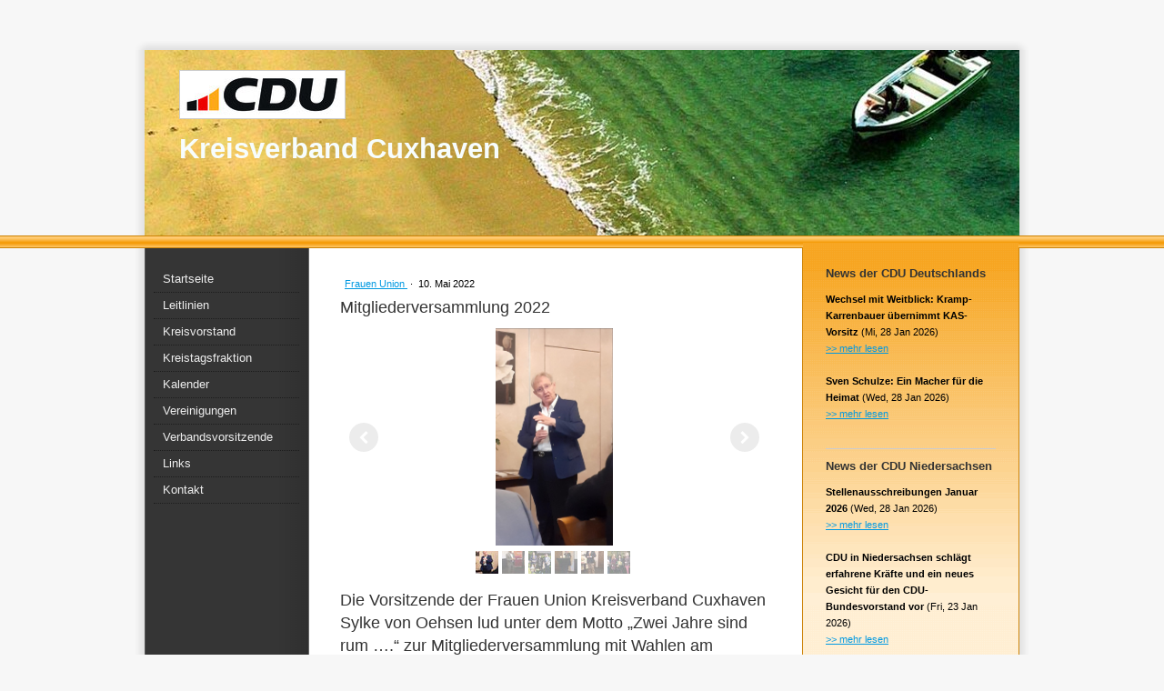

--- FILE ---
content_type: text/html; charset=UTF-8
request_url: https://www.cducuxhaven.de/2022/05/10/mitgliederversammlung-2022/
body_size: 11169
content:
<!DOCTYPE html>
<html lang="de-DE"><head>
    <meta charset="utf-8"/>
    <link rel="dns-prefetch preconnect" href="https://u.jimcdn.com/" crossorigin="anonymous"/>
<link rel="dns-prefetch preconnect" href="https://assets.jimstatic.com/" crossorigin="anonymous"/>
<link rel="dns-prefetch preconnect" href="https://image.jimcdn.com" crossorigin="anonymous"/>
<meta http-equiv="X-UA-Compatible" content="IE=edge"/>
<meta name="description" content=""/>
<meta name="robots" content="index, follow, archive"/>
<meta property="st:section" content=""/>
<meta name="generator" content="Jimdo Creator"/>
<meta name="twitter:title" content="Mitgliederversammlung 2022"/>
<meta name="twitter:description" content="-"/>
<meta name="twitter:card" content="summary_large_image"/>
<meta property="og:url" content="http://www.cducuxhaven.de/2022/05/10/mitgliederversammlung-2022/"/>
<meta property="og:title" content="Mitgliederversammlung 2022"/>
<meta property="og:description" content=""/>
<meta property="og:type" content="article"/>
<meta property="og:locale" content="de_DE"/>
<meta property="og:site_name" content="CDU Kreisverband Cuxhaven"/>
<meta name="twitter:image" content="https://image.jimcdn.com/app/cms/image/transf/dimension=4096x4096:format=jpg/path/se7bd7d15bd1194bf/image/i07cc62aea4e98951/version/1652195590/image.jpg"/>
<meta property="og:image" content="https://image.jimcdn.com/app/cms/image/transf/dimension=4096x4096:format=jpg/path/se7bd7d15bd1194bf/image/i07cc62aea4e98951/version/1652195590/image.jpg"/>
<meta property="og:image:width" content="1079"/>
<meta property="og:image:height" content="1992"/>
<meta property="og:image:secure_url" content="https://image.jimcdn.com/app/cms/image/transf/dimension=4096x4096:format=jpg/path/se7bd7d15bd1194bf/image/i07cc62aea4e98951/version/1652195590/image.jpg"/>
<meta property="article:published_time" content="2022-05-10 17:12:06"/><title>Mitgliederversammlung 2022 - CDU Kreisverband Cuxhaven</title>
<link rel="shortcut icon" href="https://u.jimcdn.com/cms/o/se7bd7d15bd1194bf/img/favicon.png?t=1311764627"/>
    <link rel="alternate" type="application/rss+xml" title="Blog" href="https://www.cducuxhaven.de/rss/blog"/>    
<link rel="canonical" href="https://www.cducuxhaven.de/2022/05/10/mitgliederversammlung-2022/"/>

        <script src="https://assets.jimstatic.com/ckies.js.7c38a5f4f8d944ade39b.js"></script>

        <script src="https://assets.jimstatic.com/cookieControl.js.b05bf5f4339fa83b8e79.js"></script>
    <script>window.CookieControlSet.setToNormal();</script>

    <style>html,body{margin:0}.hidden{display:none}.n{padding:5px}#emotion-header{position:relative}#emotion-header-logo,#emotion-header-title{position:absolute}</style>

        <link href="https://u.jimcdn.com/cms/o/se7bd7d15bd1194bf/layout/lc6b511dd5aa15574/css/main.css?t=1769610726" rel="stylesheet" type="text/css" id="jimdo_main_css"/>
    <link href="https://u.jimcdn.com/cms/o/se7bd7d15bd1194bf/layout/lc6b511dd5aa15574/css/layout.css?t=1481798902" rel="stylesheet" type="text/css" id="jimdo_layout_css"/>
    <link href="https://u.jimcdn.com/cms/o/se7bd7d15bd1194bf/layout/lc6b511dd5aa15574/css/font.css?t=1769610726" rel="stylesheet" type="text/css" id="jimdo_font_css"/>
<script>     /* <![CDATA[ */     /*!  loadCss [c]2014 @scottjehl, Filament Group, Inc.  Licensed MIT */     window.loadCSS = window.loadCss = function(e,n,t){var r,l=window.document,a=l.createElement("link");if(n)r=n;else{var i=(l.body||l.getElementsByTagName("head")[0]).childNodes;r=i[i.length-1]}var o=l.styleSheets;a.rel="stylesheet",a.href=e,a.media="only x",r.parentNode.insertBefore(a,n?r:r.nextSibling);var d=function(e){for(var n=a.href,t=o.length;t--;)if(o[t].href===n)return e.call(a);setTimeout(function(){d(e)})};return a.onloadcssdefined=d,d(function(){a.media=t||"all"}),a};     window.onloadCSS = function(n,o){n.onload=function(){n.onload=null,o&&o.call(n)},"isApplicationInstalled"in navigator&&"onloadcssdefined"in n&&n.onloadcssdefined(o)}     /* ]]> */ </script>     <script>
// <![CDATA[
onloadCSS(loadCss('https://assets.jimstatic.com/web_oldtemplate.css.7147cf769c9404f96e321fef15beec65.css') , function() {
    this.id = 'jimdo_web_css';
});
// ]]>
</script>
<link href="https://assets.jimstatic.com/web_oldtemplate.css.7147cf769c9404f96e321fef15beec65.css" rel="preload" as="style"/>
<noscript>
<link href="https://assets.jimstatic.com/web_oldtemplate.css.7147cf769c9404f96e321fef15beec65.css" rel="stylesheet"/>
</noscript>
    <script>
    //<![CDATA[
        var jimdoData = {"isTestserver":false,"isLcJimdoCom":false,"isJimdoHelpCenter":false,"isProtectedPage":false,"cstok":"2d028233b30073b5d57b897d183ca299bd726b05","cacheJsKey":"f2a20e3ad0eadf0179fa9c2ac1152f5cde1da56f","cacheCssKey":"f2a20e3ad0eadf0179fa9c2ac1152f5cde1da56f","cdnUrl":"https:\/\/assets.jimstatic.com\/","minUrl":"https:\/\/assets.jimstatic.com\/app\/cdn\/min\/file\/","authUrl":"https:\/\/a.jimdo.com\/","webPath":"https:\/\/www.cducuxhaven.de\/","appUrl":"https:\/\/a.jimdo.com\/","cmsLanguage":"de_DE","isFreePackage":true,"mobile":false,"isDevkitTemplateUsed":false,"isTemplateResponsive":false,"websiteId":"se7bd7d15bd1194bf","pageId":1347003462,"packageId":1,"shop":{"deliveryTimeTexts":{"1":"1 - 3 Tage Lieferzeit","2":"3 - 5 Tage Lieferzeit","3":"5 - 8 Tage Lieferzeit"},"checkoutButtonText":"Zur Kasse","isReady":false,"currencyFormat":{"pattern":"#,##0.00 \u00a4","convertedPattern":"#,##0.00 $","symbols":{"GROUPING_SEPARATOR":".","DECIMAL_SEPARATOR":",","CURRENCY_SYMBOL":"\u20ac"}},"currencyLocale":"de_DE"},"tr":{"gmap":{"searchNotFound":"Die angegebene Adresse konnte nicht gefunden werden.","routeNotFound":"Die Anfahrtsroute konnte nicht berechnet werden. M\u00f6gliche Gr\u00fcnde: Die Startadresse ist zu ungenau oder zu weit von der Zieladresse entfernt."},"shop":{"checkoutSubmit":{"next":"N\u00e4chster Schritt","wait":"Bitte warten"},"paypalError":"Da ist leider etwas schiefgelaufen. Bitte versuche es erneut!","cartBar":"Zum Warenkorb","maintenance":"Dieser Shop ist vor\u00fcbergehend leider nicht erreichbar. Bitte probieren Sie es sp\u00e4ter noch einmal.","addToCartOverlay":{"productInsertedText":"Der Artikel wurde dem Warenkorb hinzugef\u00fcgt.","continueShoppingText":"Weiter einkaufen","reloadPageText":"neu laden"},"notReadyText":"Dieser Shop ist noch nicht vollst\u00e4ndig eingerichtet.","numLeftText":"Mehr als {:num} Exemplare dieses Artikels sind z.Z. leider nicht verf\u00fcgbar.","oneLeftText":"Es ist leider nur noch ein Exemplar dieses Artikels verf\u00fcgbar."},"common":{"timeout":"Es ist ein Fehler aufgetreten. Die von dir ausgew\u00e4hlte Aktion wurde abgebrochen. Bitte versuche es in ein paar Minuten erneut."},"form":{"badRequest":"Es ist ein Fehler aufgetreten: Die Eingaben konnten leider nicht \u00fcbermittelt werden. Bitte versuche es sp\u00e4ter noch einmal!"}},"jQuery":"jimdoGen002","isJimdoMobileApp":false,"bgConfig":null,"bgFullscreen":null,"responsiveBreakpointLandscape":767,"responsiveBreakpointPortrait":480,"copyableHeadlineLinks":false,"tocGeneration":false,"googlemapsConsoleKey":false,"loggingForAnalytics":false,"loggingForPredefinedPages":false,"isFacebookPixelIdEnabled":false,"userAccountId":"0f6b95d7-7c20-4230-b3af-62cf2b454884"};
    // ]]>
</script>

     <script> (function(window) { 'use strict'; var regBuff = window.__regModuleBuffer = []; var regModuleBuffer = function() { var args = [].slice.call(arguments); regBuff.push(args); }; if (!window.regModule) { window.regModule = regModuleBuffer; } })(window); </script>
    <script src="https://assets.jimstatic.com/web.js.58bdb3da3da85b5697c0.js" async="true"></script>
    <script src="https://assets.jimstatic.com/at.js.62588d64be2115a866ce.js"></script>
    
</head>

<body class="body cc-page cc-page-blog cc-pagemode-default cc-content-parent" id="page-1347003462">

<div id="cc-inner" class="cc-content-parent">

<div id="cc-tp-shadow-top"></div>

<div id="cc-tp-emotion">
	<div id="cc-tp-emotion-gutter">
		
<div id="emotion-header" data-action="emoHeader" style="background: transparent;width: 962px; height: 204px;">
            <a href="https://www.cducuxhaven.de/" style="border: 0; text-decoration: none; cursor: pointer;">
    
    <img src="https://u.jimcdn.com/cms/o/se7bd7d15bd1194bf/emotion/crop/header.jpg?t=1756993105" id="emotion-header-img" alt=""/>



        <img id="emotion-header-logo" src="https://image.jimcdn.com/app/cms/image/transf/dimension=181x53:format=jpg/path/se7bd7d15bd1194bf/logo/version/1756992189/image.jpg" alt="" style="left: 4%; top: 11%;                 border: 1px solid #CCCCCC;                  padding: 0px;                  background: #FFF;              "/>
    


    <strong id="emotion-header-title" style="             left: 4%;             top: 44%;             font: normal bold 31px/120% Arial, Helvetica, sans-serif;             color: #F7FDFD;                         ">Kreisverband Cuxhaven</strong>
            </a>
        </div>


	</div>
</div>


<div id="cc-tp-line"></div>


<div id="cc-tp-container" class="cc-content-parent">

	<div id="cc-tp-container-gutter" class="cc-content-parent">
	
		<div id="cc-tp-wrapper" class="cc-content-parent">
	
			<div id="cc-tp-nav" class="altcolor">
				<div class="cc-tp-gutter"><div data-container="navigation"><div class="j-nav-variant-standard"><ul id="mainNav1" class="mainNav1"><li id="cc-nav-view-926787662"><a href="/" class="level_1"><span>Startseite</span></a></li><li id="cc-nav-view-929560162"><a href="/leitlinien/" class="level_1"><span>Leitlinien</span></a></li><li id="cc-nav-view-929557862"><a href="/kreisvorstand/" class="level_1"><span>Kreisvorstand</span></a></li><li id="cc-nav-view-929557762"><a href="/kreistagsfraktion/" class="level_1"><span>Kreistagsfraktion</span></a></li><li id="cc-nav-view-929559662"><a href="/kalender/" class="level_1"><span>Kalender</span></a></li><li id="cc-nav-view-929558962"><a href="/vereinigungen/" class="level_1"><span>Vereinigungen</span></a></li><li id="cc-nav-view-1348179162"><a href="/verbandsvorsitzende/" class="level_1"><span>Verbandsvorsitzende</span></a></li><li id="cc-nav-view-929559562"><a href="/links/" class="level_1"><span>Links</span></a></li><li id="cc-nav-view-926788162"><a href="/kontakt/" class="level_1"><span>Kontakt</span></a></li></ul></div></div></div>
			</div>
				
			<div id="cc-tp-content" class="cc-content-parent">
				<div class="cc-tp-gutter cc-content-parent">
					<div id="content_area" data-container="content"><div id="content_start"></div>
        <div class="n j-blog-meta j-blog-post--header">
    <div class="j-text j-module n">
                    <a href="https://www.cducuxhaven.de/blog/frauen-union/" class="j-blog-post--category">
                Frauen Union            </a>
         ·         <span class="j-text j-blog-post--date">
            10. Mai 2022        </span>
    </div>
    <h1 class="j-blog-header j-blog-headline j-blog-post--headline">Mitgliederversammlung 2022</h1>
</div>

        <div id="cc-matrix-2075637462"><div id="cc-m-8103847662" class="j-module n j-gallery "><div id="cc-m-gallery-8103847662" class="cc-m-gallery-container            cc-m-gallery-slider                        cc-m-gallery-slider-fullscreen-enabled           ">
        <ul>
                    <li>
                
                <a rel="lightbox[8103847662]" href="javascript:" data-href="https://image.jimcdn.com/app/cms/image/transf/none/path/se7bd7d15bd1194bf/image/i07cc62aea4e98951/version/1652195590/image.jpg" data-title=""><img src="https://image.jimcdn.com/app/cms/image/transf/none/path/se7bd7d15bd1194bf/image/i07cc62aea4e98951/version/1652195590/image.jpg" data-orig-width="1079" data-orig-height="1992" alt="" data-subtitle=""/></a>            </li>
                    <li>
                
                <a rel="lightbox[8103847662]" href="javascript:" data-href="https://image.jimcdn.com/app/cms/image/transf/none/path/se7bd7d15bd1194bf/image/ia8d3f1e4c711cf81/version/1652195590/image.jpg" data-title=""><img src="https://image.jimcdn.com/app/cms/image/transf/none/path/se7bd7d15bd1194bf/image/ia8d3f1e4c711cf81/version/1652195590/image.jpg" data-orig-width="1079" data-orig-height="1989" alt="" data-subtitle=""/></a>            </li>
                    <li>
                
                <a rel="lightbox[8103847662]" href="javascript:" data-href="https://image.jimcdn.com/app/cms/image/transf/none/path/se7bd7d15bd1194bf/image/i4f5fdcf13a20f981/version/1652195590/image.jpg" data-title=""><img src="https://image.jimcdn.com/app/cms/image/transf/none/path/se7bd7d15bd1194bf/image/i4f5fdcf13a20f981/version/1652195590/image.jpg" data-orig-width="1079" data-orig-height="1112" alt="" data-subtitle=""/></a>            </li>
                    <li>
                
                <a rel="lightbox[8103847662]" href="javascript:" data-href="https://image.jimcdn.com/app/cms/image/transf/none/path/se7bd7d15bd1194bf/image/i392cd2cc0e3bcdd6/version/1652195590/image.jpg" data-title=""><img src="https://image.jimcdn.com/app/cms/image/transf/none/path/se7bd7d15bd1194bf/image/i392cd2cc0e3bcdd6/version/1652195590/image.jpg" data-orig-width="1079" data-orig-height="1684" alt="" data-subtitle=""/></a>            </li>
                    <li>
                
                <a rel="lightbox[8103847662]" href="javascript:" data-href="https://image.jimcdn.com/app/cms/image/transf/none/path/se7bd7d15bd1194bf/image/i8e9049f03ca71b84/version/1652195593/image.jpg" data-title=""><img src="https://image.jimcdn.com/app/cms/image/transf/none/path/se7bd7d15bd1194bf/image/i8e9049f03ca71b84/version/1652195593/image.jpg" data-orig-width="1079" data-orig-height="1936" alt="" data-subtitle=""/></a>            </li>
                    <li>
                
                <a rel="lightbox[8103847662]" href="javascript:" data-href="https://image.jimcdn.com/app/cms/image/transf/none/path/se7bd7d15bd1194bf/image/i6dc3356c37ddd14a/version/1652195593/image.jpg" data-title=""><img src="https://image.jimcdn.com/app/cms/image/transf/none/path/se7bd7d15bd1194bf/image/i6dc3356c37ddd14a/version/1652195593/image.jpg" data-orig-width="1079" data-orig-height="548" alt="" data-subtitle=""/></a>            </li>
            </ul>

            <div class="cc-m-gallery-slider-bar">
            <div class="cc-m-gallery-slider-thumbnails-wrapper">
                <div class="cc-m-gallery-slider-thumbnails">
                                            <a data-slide-index="0" href="">
                            <img src="https://image.jimcdn.com/app/cms/image/transf/dimension=25x25:mode=crop:format=jpg/path/se7bd7d15bd1194bf/image/i07cc62aea4e98951/version/1652195590/image.jpg" alt=""/>
                        </a>
                                                <a data-slide-index="1" href="">
                            <img src="https://image.jimcdn.com/app/cms/image/transf/dimension=25x25:mode=crop:format=jpg/path/se7bd7d15bd1194bf/image/ia8d3f1e4c711cf81/version/1652195590/image.jpg" alt=""/>
                        </a>
                                                <a data-slide-index="2" href="">
                            <img src="https://image.jimcdn.com/app/cms/image/transf/dimension=25x25:mode=crop:format=jpg/path/se7bd7d15bd1194bf/image/i4f5fdcf13a20f981/version/1652195590/image.jpg" alt=""/>
                        </a>
                                                <a data-slide-index="3" href="">
                            <img src="https://image.jimcdn.com/app/cms/image/transf/dimension=25x25:mode=crop:format=jpg/path/se7bd7d15bd1194bf/image/i392cd2cc0e3bcdd6/version/1652195590/image.jpg" alt=""/>
                        </a>
                                                <a data-slide-index="4" href="">
                            <img src="https://image.jimcdn.com/app/cms/image/transf/dimension=25x25:mode=crop:format=jpg/path/se7bd7d15bd1194bf/image/i8e9049f03ca71b84/version/1652195593/image.jpg" alt=""/>
                        </a>
                                                <a data-slide-index="5" href="">
                            <img src="https://image.jimcdn.com/app/cms/image/transf/dimension=25x25:mode=crop:format=jpg/path/se7bd7d15bd1194bf/image/i6dc3356c37ddd14a/version/1652195593/image.jpg" alt=""/>
                        </a>
                                        </div>
            </div>
        </div>
    
        <a href="javascript:" class="cc-m-gallery-slider-fullscreen              "></a>
    

</div>
<script id="cc-m-reg-8103847662">// <![CDATA[

    window.regModule("module_gallery", {"view":"5","countImages":6,"variant":"slider","selector":"#cc-m-gallery-8103847662","imageCount":6,"enlargeable":"1","multiUpload":true,"autostart":1,"pause":"4","showSliderThumbnails":1,"coolSize":"2","coolPadding":"3","stackCount":"3","stackPadding":"3","options":{"pinterest":"0"},"id":8103847662});
// ]]>
</script></div><div id="cc-m-8103847562" class="j-module n j-header "><h1 class="" id="cc-m-header-8103847562">Die Vorsitzende der Frauen Union Kreisverband Cuxhaven Sylke
von Oehsen lud unter dem Motto „Zwei Jahre sind rum ….“ zur
Mitgliederversammlung mit Wahlen am 23.4.22 nach Neuenwalde ein. Neben den Mitgliedern und einigen Familienangehörigen hatten
wir   drei special guests dabei. Wir danken dem Bundestagsabgeordneten und Vorsitzenden des
Kreisverbandes der CDU  Cuxhaven Enak Ferlemann und der stellvertretenden
Bürgermeisterin Geestland und Ortsbürgermeisterin Neuenwalde Ellen Frank für
die Grußworte. Der Landtagskandidat Dr. Denis Ugurcu  berichtete uns
über sein Wahlprogramm und stand Rede und Antwort. Sylke von Oehsen wurde erneut zur Vorsitzenden gewählt,
genau wie ihre Stellvertreterin und Schatzmeisterin Saskia Brandt und die
Schriftführerin Gisela Thomas. Zur Medienbeauftragten und
Mitgliederbeauftragten wurde Susanne Gomm gewählt. Beisitzerinnen wurden
Christiane Buck, Kristina Förster, Frauke Koch, Uta- Susanne Rathje, Claudia Rebien-Warnke
und Yvonne Teßmer. 













Gewählt wurden auch die Delegierten und
Ersatzdelegierten für die Bezirks- und Landesparteitage</h1></div></div>
        <div class="j-module n j-text j-blog-post--tags-wrapper"><span class="j-blog-post--tags--template" style="display: none;"><a class="j-blog-post--tag" href="https://www.cducuxhaven.de/blog/?tag=tagPlaceholder">tagPlaceholder</a></span><span class="j-blog-post--tags-label" style="display: none;">Tags:</span> <span class="j-blog-post--tags-list"></span></div>
        </div>
					<div id="cc-tp-footer"><div id="contentfooter" data-container="footer">

    
    <div class="leftrow">
        <a href="/about/">Impressum</a> | <a href="//www.cducuxhaven.de/j/privacy">Datenschutz</a> | <a id="cookie-policy" href="javascript:window.CookieControl.showCookieSettings();">Cookie-Richtlinie</a> | <a href="/sitemap/">Sitemap</a><br/>© CDU Kreisverband Cuxhaven    </div>

    <div class="rightrow">
            
    <span class="loggedout">
        <a rel="nofollow" id="login" href="/login">Anmelden</a>
    </span>

<span class="loggedin">
    <a rel="nofollow" id="logout" target="_top" href="https://cms.e.jimdo.com/app/cms/logout.php">
        Abmelden    </a>
    |
    <a rel="nofollow" id="edit" target="_top" href="https://a.jimdo.com/app/auth/signin/jumpcms/?page=1347003462">Bearbeiten</a>
</span>
        </div>

    <div class="jimdo-free-footer-ad "> <a class="jimdo-footer-branding pull-left" href=" https://de.jimdo.com/?utm_source=cre-cducuxhaven&amp;utm_medium=footer%20ad&amp;utm_campaign=ownads%20webview" rel="nofollow">Jimdo</a> <p class="pull-left"> <strong>Diese Webseite wurde mit Jimdo erstellt!</strong> Jetzt kostenlos registrieren auf <a id="fallback-ad-textlink" href=" https://de.jimdo.com/?utm_source=cre-cducuxhaven&amp;utm_medium=footer%20ad&amp;utm_campaign=ownads%20webview" class="jimdolink" rel="nofollow">https://de.jimdo.com</a> </p> </div> 
</div>
</div>
				</div>
			</div>
					
			<div id="cc-tp-sidebar">
				<div class="cc-tp-gutter"><div data-container="sidebar"><div id="cc-matrix-1116592362"><div id="cc-m-5888852362" class="j-module n j-header "><h2 class="" id="cc-m-header-5888852362">News der CDU Deutschlands</h2></div><div id="cc-m-4998613262" class="j-module n j-rss "><div><div class="rssFeed">    <span class="rssFeedTitle j-rss-feed-title">Wechsel mit Weitblick: Kramp-Karrenbauer übernimmt KAS-Vorsitz</span>
     (Mi, 28 Jan 2026)    <br/>
        <a href="https://www.cdu.de/aktuelles/cdu-deutschlands/wechsel-mit-weitblick-kramp-karrenbauer-uebernimmt-kas-vorsitz/" target="_blank">
        &gt;&gt; mehr lesen</a><br/><br/>
    <span class="rssFeedTitle j-rss-feed-title">Sven Schulze: Ein Macher für die Heimat</span>
     (Wed, 28 Jan 2026)    <br/>
        <a href="https://www.cdu.de/aktuelles/cdu-deutschlands/sven-schulze-ein-macher-fuer-die-heimat/" target="_blank">
        &gt;&gt; mehr lesen</a><br/><br/>
</div></div><script>// <![CDATA[

    window.regModule("module_rss", {"moduleId":"4998613262","isAtom":0});
// ]]>
</script></div><div id="cc-m-7223037562" class="j-module n j-hr ">    <div class="hr"></div>
</div><div id="cc-m-7223037662" class="j-module n j-header "><h2 class="" id="cc-m-header-7223037662">News der CDU Niedersachsen</h2></div><div id="cc-m-7223035062" class="j-module n j-rss "><div><div class="rssFeed">    <span class="rssFeedTitle j-rss-feed-title">Stellenausschreibungen Januar 2026</span>
     (Wed, 28 Jan 2026)    <br/>
        <a href="https://cdu-niedersachsen.de/stellenausschreibungen-januar-2026/" target="_blank">
        &gt;&gt; mehr lesen</a><br/><br/>
    <span class="rssFeedTitle j-rss-feed-title">CDU in Niedersachsen schlägt erfahrene Kräfte und ein neues Gesicht für den CDU-Bundesvorstand vor</span>
     (Fri, 23 Jan 2026)    <br/>
        <a href="https://cdu-niedersachsen.de/cdu-in-niedersachsen-schlaegt-erfahrene-kraefte-und-ein-neues-gesicht-fuer-den-cdu-bundesvorstand-vor/" target="_blank">
        &gt;&gt; mehr lesen</a><br/><br/>
</div></div><script>// <![CDATA[

    window.regModule("module_rss", {"moduleId":"7223035062","isAtom":0});
// ]]>
</script></div><div id="cc-m-6510848662" class="j-module n j-hr ">    <div class="hr"></div>
</div><div id="cc-m-5888853162" class="j-module n j-textWithImage "><figure class="cc-imagewrapper cc-m-image-align-1 cc-m-width-maxed">
<img srcset="https://image.jimcdn.com/app/cms/image/transf/dimension=187x1024:format=jpg/path/se7bd7d15bd1194bf/image/if64ec9a7aca0d21c/version/1417619925/image.jpg 187w, https://image.jimcdn.com/app/cms/image/transf/none/path/se7bd7d15bd1194bf/image/if64ec9a7aca0d21c/version/1417619925/image.jpg 210w" sizes="(min-width: 187px) 187px, 100vw" id="cc-m-textwithimage-image-5888853162" src="https://image.jimcdn.com/app/cms/image/transf/dimension=187x1024:format=jpg/path/se7bd7d15bd1194bf/image/if64ec9a7aca0d21c/version/1417619925/image.jpg" alt="" class="" data-src-width="210" data-src-height="33" data-src="https://image.jimcdn.com/app/cms/image/transf/dimension=187x1024:format=jpg/path/se7bd7d15bd1194bf/image/if64ec9a7aca0d21c/version/1417619925/image.jpg" data-image-id="4154927362"/>    

</figure>
<div>
    <div id="cc-m-textwithimage-5888853162" data-name="text" data-action="text" class="cc-m-textwithimage-inline-rte">
        <p>
    Hier können Sie den <a href="http://newsletter.cdu.de/public/remotebox.jsp" target="_blank">Newsletter der CDU Deutschlands abonnieren.</a>
</p>    </div>
</div>

<div class="cc-clear"></div>
<script id="cc-m-reg-5888853162">// <![CDATA[

    window.regModule("module_textWithImage", {"data":{"imageExists":true,"hyperlink":"","hyperlink_target":"","hyperlinkAsString":"","pinterest":"0","id":5888853162,"widthEqualsContent":"1","resizeWidth":"187","resizeHeight":30},"id":5888853162});
// ]]>
</script></div><div id="cc-m-6510848762" class="j-module n j-hr ">    <div class="hr"></div>
</div><div id="cc-m-5888853562" class="j-module n j-downloadDocument "><div class="clearover">
    <div class="leftDownload">
        
        <a class="j-m-dowload" href="/app/download/5888853562/Antrag+Neuaufnahme.pdf?t=1613658713" onclick="_gaq.push(['a._trackPageview', '/app/download/5888853562/Antrag+Neuaufnahme.pdf']);">            <img src="https://assets.jimstatic.com/s/img/cc/icons/pdf.png" width="51" height="51" class="downloadImage" alt="Download"/>
                </a>
            </div>
    
    <div data-name="download-description" class="rightDownload">
                    <div class="cc-m-download-title">Mitglied werden im CDU Kreisverband Cuxhaven</div>
        
        
                    <div class="cc-m-download-file">
                <div class="cc-m-download-file-name">Antrag Neuaufnahme.pdf</div>
                <div class="cc-m-download-file-info">
                    <span class="cc-m-download-file-type">Adobe Acrobat Dokument</span>
                    <span class="cc-m-download-file-size">447.9 KB</span>
                </div>
                <div class="cc-m-download-file-link"><a href="/app/download/5888853562/Antrag+Neuaufnahme.pdf?t=1613658713" onclick="_gaq.push(['a._trackPageview', '/app/download/5888853562/Antrag+Neuaufnahme.pdf']);" class="cc-m-download-link">Download</a></div>
            </div>
            </div>

    
    </div>
<script id="cc-m-reg-5888853562">// <![CDATA[

    window.regModule("module_downloadDocument", {"variant":"default","selector":"#cc-m-download-5888853562","id":"5888853562","showpreview":true,"fileExists":true});
// ]]>
</script></div><div id="cc-m-7768858062" class="j-module n j-downloadDocument "><div class="clearover">
    <div class="leftDownload">
        
        <a class="j-m-dowload" href="/app/download/7768858062/Satzung-CDU-KV-Cuxhaven.pdf?t=1613658713" onclick="_gaq.push(['a._trackPageview', '/app/download/7768858062/Satzung-CDU-KV-Cuxhaven.pdf']);">            <img src="https://assets.jimstatic.com/s/img/cc/icons/pdf.png" width="51" height="51" class="downloadImage" alt="Download"/>
                </a>
            </div>
    
    <div data-name="download-description" class="rightDownload">
                    <div class="cc-m-download-title">Satzung Kreisverband Cuxhaven</div>
        
        
                    <div class="cc-m-download-file">
                <div class="cc-m-download-file-name">Satzung-CDU-KV-Cuxhaven.pdf</div>
                <div class="cc-m-download-file-info">
                    <span class="cc-m-download-file-type">Adobe Acrobat Dokument</span>
                    <span class="cc-m-download-file-size">150.0 KB</span>
                </div>
                <div class="cc-m-download-file-link"><a href="/app/download/7768858062/Satzung-CDU-KV-Cuxhaven.pdf?t=1613658713" onclick="_gaq.push(['a._trackPageview', '/app/download/7768858062/Satzung-CDU-KV-Cuxhaven.pdf']);" class="cc-m-download-link">Download</a></div>
            </div>
            </div>

    
    </div>
<script id="cc-m-reg-7768858062">// <![CDATA[

    window.regModule("module_downloadDocument", {"variant":"default","selector":"#cc-m-download-7768858062","id":"7768858062","showpreview":true,"fileExists":true});
// ]]>
</script></div></div></div></div>
			</div>
	
			<div class="c"></div>

		</div>
			
	</div> <!-- eo: div#cc-tp-container-gutter -->
			
</div> <!-- eo: div#cc-tp-container -->


<div id="cc-tp-shadow-btm"></div>
</div>    <script type="text/javascript">
//<![CDATA[
var _gaq = [];

_gaq.push(['_gat._anonymizeIp']);

if (window.CookieControl.isCookieAllowed("ga")) {
    _gaq.push(['a._setAccount', 'UA-118293510-1'],
        ['a._trackPageview']
        );

    (function() {
        var ga = document.createElement('script');
        ga.type = 'text/javascript';
        ga.async = true;
        ga.src = 'https://www.google-analytics.com/ga.js';

        var s = document.getElementsByTagName('script')[0];
        s.parentNode.insertBefore(ga, s);
    })();
}
//]]>
</script>
    
<div id="loginbox" class="hidden">

    <div id="loginbox-header">

    <a class="cc-close" title="Dieses Element zuklappen" href="#">zuklappen</a>

    <div class="c"></div>

</div>

<div id="loginbox-content">

        <div id="resendpw"></div>

        <div id="loginboxOuter"></div>
    </div>
</div>
<div id="loginbox-darklayer" class="hidden"></div>
<script>// <![CDATA[

    window.regModule("web_login", {"url":"https:\/\/www.cducuxhaven.de\/","pageId":1347003462});
// ]]>
</script>

<noscript><iframe src="https://www.googletagmanager.com/ns.html?id=GTM-WDBL3P" height="0" width="0" style="display:none;visibility:hidden"></iframe></noscript>
<div class="cc-individual-cookie-settings" id="cc-individual-cookie-settings" style="display: none" data-nosnippet="true">

</div>
<script>// <![CDATA[

    window.regModule("web_individualCookieSettings", {"categories":[{"type":"NECESSARY","name":"Unbedingt erforderlich","description":"Unbedingt erforderliche Cookies erm\u00f6glichen grundlegende Funktionen und sind f\u00fcr die einwandfreie Funktion der Website erforderlich. Daher kann man sie nicht deaktivieren. Diese Art von Cookies wird ausschlie\u00dflich von dem Betreiber der Website verwendet (First-Party-Cookie) und s\u00e4mtliche Informationen, die in den Cookies gespeichert sind, werden nur an diese Website gesendet.","required":true,"cookies":[{"key":"cookielaw","name":"cookielaw","description":"Cookielaw\n\nDieses Cookie zeigt das Cookie-Banner an und speichert die Cookie-Einstellungen des Besuchers.\n\nAnbieter:\nJimdo GmbH, Stresemannstrasse 375, 22761 Hamburg, Deutschland.\n\nCookie-Name: ckies_cookielaw\nCookie-Laufzeit: 1 Jahr\n\nDatenschutzerkl\u00e4rung:\nhttps:\/\/www.jimdo.com\/de\/info\/datenschutzerklaerung\/ ","required":true},{"key":"control-cookies-wildcard","name":"ckies_*","description":"Jimdo Control Cookies\n\nSteuerungs-Cookies zur Aktivierung der vom Website-Besucher ausgew\u00e4hlten Dienste\/Cookies und zur Speicherung der entsprechenden Cookie-Einstellungen. \n\nAnbieter:\nJimdo GmbH, Stresemannstra\u00dfe 375, 22761 Hamburg, Deutschland.\n\nCookie-Namen: ckies_*, ckies_postfinance, ckies_stripe, ckies_powr, ckies_google, ckies_cookielaw, ckies_ga, ckies_jimdo_analytics, ckies_fb_analytics, ckies_fr\n\nCookie-Laufzeit: 1 Jahr\n\nDatenschutzerkl\u00e4rung:\nhttps:\/\/www.jimdo.com\/de\/info\/datenschutzerklaerung\/ ","required":true}]},{"type":"FUNCTIONAL","name":"Funktionell","description":"Funktionelle Cookies erm\u00f6glichen dieser Website, bestimmte Funktionen zur Verf\u00fcgung zu stellen und Informationen zu speichern, die vom Nutzer eingegeben wurden \u2013 beispielsweise bereits registrierte Namen oder die Sprachauswahl. Damit werden verbesserte und personalisierte Funktionen gew\u00e4hrleistet.","required":false,"cookies":[{"key":"powr-v2","name":"powr","description":"POWr.io Cookies\n\nDiese Cookies registrieren anonyme, statistische Daten \u00fcber das Verhalten des Besuchers dieser Website und sind verantwortlich f\u00fcr die Gew\u00e4hrleistung der Funktionalit\u00e4t bestimmter Widgets, die auf dieser Website eingesetzt werden. Sie werden ausschlie\u00dflich f\u00fcr interne Analysen durch den Webseitenbetreiber verwendet z. B. f\u00fcr den Besucherz\u00e4hler.\n\nAnbieter:\nPowr.io, POWr HQ, 340 Pine Street, San Francisco, California 94104, USA.\n\nCookie Namen und Laufzeiten:\nahoy_unique_[unique id] (Laufzeit: Sitzung), POWR_PRODUCTION  (Laufzeit: Sitzung),  ahoy_visitor  (Laufzeit: 2 Jahre),   ahoy_visit  (Laufzeit: 1 Tag), src (Laufzeit: 30 Tage) Security, _gid Persistent (Laufzeit: 1 Tag), NID (Domain: google.com, Laufzeit: 180 Tage), 1P_JAR (Domain: google.com, Laufzeit: 30 Tage), DV (Domain: google.com, Laufzeit: 2 Stunden), SIDCC (Domain: google.com, Laufzeit: 1 Jahre), SID (Domain: google.com, Laufzeit: 2 Jahre), HSID (Domain: google.com, Laufzeit: 2 Jahre), SEARCH_SAMESITE (Domain: google.com, Laufzeit: 6 Monate), __cfduid (Domain: powrcdn.com, Laufzeit: 30 Tage).\n\nCookie-Richtlinie:\nhttps:\/\/www.powr.io\/privacy \n\nDatenschutzerkl\u00e4rung:\nhttps:\/\/www.powr.io\/privacy ","required":false},{"key":"google_maps","name":"Google Maps","description":"Die Aktivierung und Speicherung dieser Einstellung schaltet die Anzeige der Google Maps frei. \nAnbieter: Google LLC, 1600 Amphitheatre Parkway, Mountain View, CA 94043, USA oder Google Ireland Limited, Gordon House, Barrow Street, Dublin 4, Irland, wenn Sie in der EU ans\u00e4ssig sind.\nCookie Name und Laufzeit: google_maps ( Laufzeit: 1 Jahr)\nCookie Richtlinie: https:\/\/policies.google.com\/technologies\/cookies\nDatenschutzerkl\u00e4rung: https:\/\/policies.google.com\/privacy\n","required":false}]},{"type":"PERFORMANCE","name":"Performance","description":"Die Performance-Cookies sammeln Informationen dar\u00fcber, wie diese Website genutzt wird. Der Betreiber der Website nutzt diese Cookies um die Attraktivit\u00e4t, den Inhalt und die Funktionalit\u00e4t der Website zu verbessern.","required":false,"cookies":[{"key":"ga","name":"ga","description":"Google Analytics\n\nDiese Cookies sammeln zu Analysezwecken anonymisierte Informationen dar\u00fcber, wie Nutzer diese Website verwenden.\n\nAnbieter:\nGoogle LLC, 1600 Amphitheatre Parkway, Mountain View, CA 94043, USA oder Google Ireland Limited, Gordon House, Barrow Street, Dublin 4, Irland, wenn Sie in der EU ans\u00e4ssig sind.\n\nCookie-Namen und Laufzeiten:  \n__utma (Laufzeit: 2 Jahre), __utmb (Laufzeit: 30 Minuten), __utmc (Laufzeit: Sitzung), __utmz (Laufzeit: 6 Monate), __utmt_b (Laufzeit: 1 Tag), __utm[unique ID] (Laufzeit: 2 Jahre), __ga (Laufzeit: 2 Jahre), __gat (Laufzeit: 1 Min), __gid (Laufzeit: 24 Stunden), __ga_disable_* (Laufzeit: 100 Jahre).\n\nCookie-Richtlinie:\nhttps:\/\/policies.google.com\/technologies\/cookies\n\nDatenschutzerkl\u00e4rung:\nhttps:\/\/policies.google.com\/privacy","required":false}]},{"type":"MARKETING","name":"Marketing \/ Third Party","description":"Marketing- \/ Third Party-Cookies stammen unter anderem von externen Werbeunternehmen und werden verwendet, um Informationen \u00fcber die vom Nutzer besuchten Websites zu sammeln, um z. B. zielgruppenorientierte Werbung f\u00fcr den Benutzer zu erstellen.","required":false,"cookies":[{"key":"powr_marketing","name":"powr_marketing","description":"POWr.io Cookies \n \nDiese Cookies sammeln zu Analysezwecken anonymisierte Informationen dar\u00fcber, wie Nutzer diese Website verwenden. \n\nAnbieter:\nPowr.io, POWr HQ, 340 Pine Street, San Francisco, California 94104, USA.  \n \nCookie-Namen und Laufzeiten: \n__Secure-3PAPISID (Domain: google.com, Laufzeit: 2 Jahre), SAPISID (Domain: google.com, Laufzeit: 2 Jahre), APISID (Domain: google.com, Laufzeit: 2 Jahre), SSID (Domain: google.com, Laufzeit: 2 Jahre), __Secure-3PSID (Domain: google.com, Laufzeit: 2 Jahre), CC (Domain:google.com, Laufzeit: 1 Jahr), ANID (Domain: google.com, Laufzeit: 10 Jahre), OTZ (Domain:google.com, Laufzeit: 1 Monat).\n \nCookie-Richtlinie: \nhttps:\/\/www.powr.io\/privacy \n \nDatenschutzerkl\u00e4rung: \nhttps:\/\/www.powr.io\/privacy \n","required":false}]}],"pagesWithoutCookieSettings":["\/about\/","\/j\/privacy"],"cookieSettingsHtmlUrl":"\/app\/module\/cookiesettings\/getcookiesettingshtml"});
// ]]>
</script>

</body>
</html>


--- FILE ---
content_type: text/css; charset=UTF-8
request_url: https://u.jimcdn.com/cms/o/se7bd7d15bd1194bf/layout/lc6b511dd5aa15574/css/layout.css?t=1481798902
body_size: 717
content:

/*
4020 
CDU Template für Jimdo
Author: Y. Kollega
*/



/* system overwrite 
----------------------------------------------- */

div.dt-style0
{
	background-image:url("https://u.jimcdn.com/cms/o/layout/lc6b511dd5aa15574/img/datesticker-bg.gif") !important;
}



/*  Layout
----------------------------------------------- */

body 
{
	background-color:#F7F7F7;
	text-align:center;
}


div#cc-tp-shadow-top 
{
	width:1000px;
	height:30px;
	margin:0 auto;
	margin-top:25px;
	background:url(https://u.jimcdn.com/cms/o/layout/lc6b511dd5aa15574/img/shadow_top_bg.png) no-repeat left top;
}


* html div#cc-tp-shadow-top 
{
	background:none;
	filter:progid:DXImageTransform.Microsoft.AlphaImageLoader(sizingMethod='image', src='https://u.jimcdn.com/cms/o/layout/lc6b511dd5aa15574/img/shadow_top_bg.png');
}



div#cc-tp-shadow-btm 
{
	width:1000px;
	height:30px;
	margin:0 auto;
	background:url(https://u.jimcdn.com/cms/o/layout/lc6b511dd5aa15574/img/shadow_btm_bg.png) no-repeat left top;
}


* html div#cc-tp-shadow-btm 
{
	background:none;
	filter:progid:DXImageTransform.Microsoft.AlphaImageLoader(sizingMethod='image', src='https://u.jimcdn.com/cms/o/layout/lc6b511dd5aa15574/img/shadow_btm_bg.png');
}




div#cc-tp-emotion
{
	width:1000px;
	margin:0 auto;
	background:url(https://u.jimcdn.com/cms/o/layout/lc6b511dd5aa15574/img/shadow_bg.png) repeat-y left top;
}


* html div#cc-tp-emotion
{
	background:none;
	filter:progid:DXImageTransform.Microsoft.AlphaImageLoader(sizingMethod='scale', src='https://u.jimcdn.com/cms/o/layout/lc6b511dd5aa15574/img/shadow_bg.png');
}


div#cc-tp-emotion-gutter
{
	width:962px;
	margin:0 auto;
	text-align:left;

}

	


div#cc-tp-line
{
	width:100%;
	height:14px;
	background:url(https://u.jimcdn.com/cms/o/layout/lc6b511dd5aa15574/img/body_bg.gif) repeat-x left top;
}


div#cc-tp-container 
{
	width:1000px;
	margin:0 auto;

	background:url(https://u.jimcdn.com/cms/o/layout/lc6b511dd5aa15574/img/shadow_bg.png);
}


* html div#cc-tp-container  
{
	background:none;
	filter:progid:DXImageTransform.Microsoft.AlphaImageLoader(sizingMethod='scale', src='https://u.jimcdn.com/cms/o/layout/lc6b511dd5aa15574/img/shadow_bg.png');
}


div#cc-tp-container-gutter
{
	width:962px;
	margin:0 auto;
	padding-bottom:50px;
	background:#353535 url(https://u.jimcdn.com/cms/o/layout/lc6b511dd5aa15574/img/container_bg.png) repeat-y left top;
	text-align:left;
}


* html div#cc-tp-container-gutter
{
	background-image:none;
	filter:progid:DXImageTransform.Microsoft.AlphaImageLoader(sizingMethod='scale', src='https://u.jimcdn.com/cms/o/layout/lc6b511dd5aa15574/img/container_bg.png');
}


div#cc-tp-wrapper
{
	position:relative;
	width:100%;
}


div#cc-tp-nav
{
	width:180px;
	float:left;
}


div#cc-tp-content 
{
	float:left;
	width:541px;
}


div#cc-tp-sidebar
{
	position:relative;
	top:-6px;
	right:1px;
	width:237px;
	float:right;
	background:url(https://u.jimcdn.com/cms/o/layout/lc6b511dd5aa15574/img/sidebar_bg.gif) repeat-x left top;
}


div#cc-tp-footer
{
	margin:50px 0 0 0;
}





/*  Innenabstaende
----------------------------------------------- */


div#cc-tp-nav      .cc-tp-gutter { padding: 20px 10px; }
div#cc-tp-content  .cc-tp-gutter { padding: 20px 30px 20px 30px; }
div#cc-tp-sidebar  .cc-tp-gutter { padding: 20px 20px 20px 20px; }





/*  Schrift
----------------------------------------------- */

div#cc-tp-footer,
div#cc-tp-footer p,
div#cc-tp-footer td,
div#cc-tp-footer a,
div#cc-tp-footer a:visited {
	font-size:10px;
	color:#999;
}





/*  Navi
----------------------------------------------- */

ul.mainNav1,
ul.mainNav2,
ul.mainNav3 {	
	margin:0;
	padding:0;
	text-align:left;
	list-style-type:none;
}


ul.mainNav2 { padding:2px 0 10px 0; }


ul.mainNav3 { padding:2px 0 6px 0px; }



ul.mainNav1 li,
ul.mainNav2 li,
ul.mainNav3 li {
	display:inline;
	margin:0;	
	padding:0;
	text-decoration:none;
}




ul.mainNav1 li a, ul.mainNav1 li a:visited {
	display:block;
	text-decoration:none;
	outline:none;
	border-bottom:1px #1c1c1c dotted;
	font-size:13px;
	font-weight:normal;
}


ul.mainNav2 li a, ul.mainNav2 li a:visited {
	border-bottom:0;
	font-size:11px;
}


ul.mainNav3 li a, ul.mainNav3 li a:visited {

}


ul.mainNav1 li a, ul.mainNav1 li a:visited { padding: 5px 10px 5px 10px; }
ul.mainNav2 li a, ul.mainNav2 li a:visited { padding: 2px 10px 2px 20px; }
ul.mainNav3 li a, ul.mainNav3 li a:visited { padding: 1px 10px 1px 30px; }


ul.mainNav1 li a.parent,  ul.mainNav1 li a.parent:visited,
ul.mainNav2 li a.parent,  ul.mainNav2 li a.parent:visited,
ul.mainNav1 li a.current, ul.mainNav1 li a.current:visited,
ul.mainNav2 li a.current, ul.mainNav2 li a.current:visited,
ul.mainNav3 li a.current, ul.mainNav3 li a.current:visited 
{
	font-weight:bold;
}





ul.mainNav1 li a:hover, 
ul.mainNav2 li a:hover,
ul.mainNav3 li a:hover
{ 
	text-decoration:underline;
}

